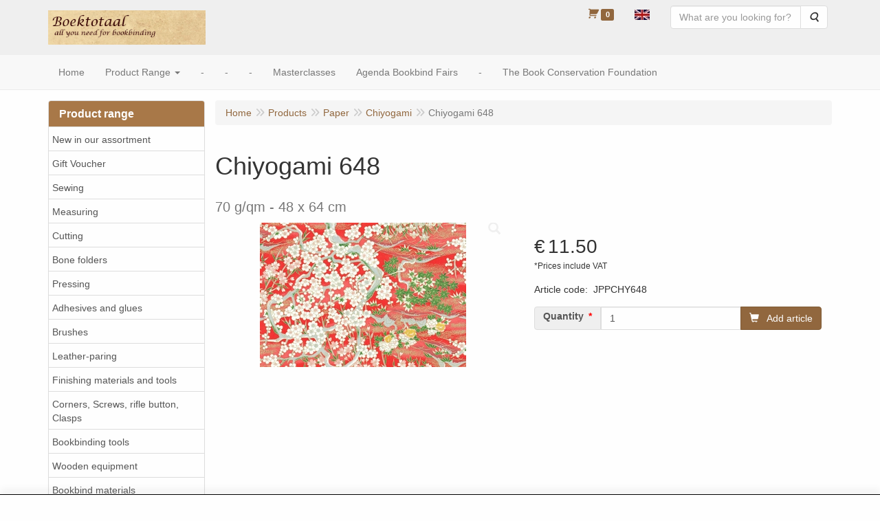

--- FILE ---
content_type: text/html; charset=UTF-8
request_url: https://www.boektotaal.nl/en/paper/chiyogami/chiyogami-648/a-1146-10000029
body_size: 11838
content:
<!DOCTYPE html>
<html lang="en">
    <head>
        <base href="https://www.boektotaal.nl/"
              data-url=""
              data-routing="/js/routing.json"
        />
        <meta name="viewport" content="width=device-width, initial-scale=1">
        <meta charset="utf-8" >
        
                    <meta name='generator' content='LogiVert 8.19.0.5; Equinoxe 10.5.33' />
        
        <title>Chiyogami 648</title>

        <!-- Load scripting -->
                                    <script>
                    window.dataLayer = window.dataLayer || [];window.dataLayer.push({
                        'event': 'consent_necessary'                    
                    });window.dataLayer.push({
                        'event': 'consent_preferences'                    
                    });window.dataLayer.push({
                        'event': 'consent_statistics'                    
                    });window.dataLayer.push({
                        'event': 'consent_marketing'                    
                    });</script>
                            <script>
    window.dataLayer = window.dataLayer || [];
    window.dataLayer.enableGA4Ecommerce = false;
</script>
                            
            <script>
                (function(w,d,s,l,i){w[l]=w[l]||[];w[l].push({'gtm.start': new Date().getTime(),event:'gtm.js'});var f=d.getElementsByTagName(s)[0],
                    j=d.createElement(s),dl=l!='dataLayer'?'&l='+l:'';j.addEventListener('error',function() { document.getElementsByTagName('html')[0].classList.add('abl-detected');document.dispatchEvent(new CustomEvent('lv_gtm_ready', {detail: {status: 'error'}})); });j.addEventListener('load', function() { document.dispatchEvent(new Event('lv_gtm_ready', {detail: {status: 'ok'}}));});j.async=true;j.src=
                                              'https://www.googletagmanager.com/gtm.js?id='+i+dl;f.parentNode.insertBefore(j,f);
                })(window,document,'script','dataLayer','GTM-T9JGNHF');
            </script>
                            <script src="/js/api.min.js?h=9a8857d6"></script>
                            <script>
document.addEventListener('DOMContentLoaded', function(el) {
    window.api = new Api("NTgxNDk5NDA5NjAwODA6d25pMFRmUTJlMjAybjFQVGtMOQ==", "https://www.boektotaal.nl");
});
</script>
                    
        <script src="/js/plugins.min.js?h=bb38a032" id="pluginScripts"></script>
        <script src="/js/early_scripts.min.js?h=2ebe7f84" id="earlyScripts"></script>

        <script>
            // Epsilon Polyfill for IE
            if (Number.EPSILON === undefined) {
                Number.EPSILON = Math.pow(2, -52);
            }
            // Number Formatting
            Math.toDisplay = function (val, precision, force_sign) {
                if (typeof force_sign === 'undefined') {
                    force_sign = false;
                }

                if (typeof precision === "undefined") {
                    precision = 2;
                }

                if(isNaN(val) || typeof val !== "number") {
                    return false;
                }

                val = val + (1E3 * Number.EPSILON);
                var str = val.toFixed(precision);
                var decpoint = str.indexOf('.');

                str = str.replace('.', '.');

                for(var i = (decpoint - 3); i > 0; i = i - 3) {
                    str = str.slice(0, i) + ',' + str.slice(i);
                }

                if(force_sign && val > 0) {
                    str = "+" + str;
                }

                return str;
            }

            Math.toPrice = function(val, force_sign) {
                if(typeof force_sign === 'undefined') {
                    force_sign = false;
                }
                var price = "";

                if(val === 0) {
                    price = "Free";
                } else {
                    if(force_sign && val > 0) {
                        price = "+";
                    } else if(val < 0) {
                        price = "-";
                    }
                    price += "€ ";
                    price += Math.toDisplay(Math.abs(val), 2);
                }

                return price;
            }
            window.main_root = "https://www.boektotaal.nl/";

        </script>

        <link rel="stylesheet" href="/assets/base.css?h=676cf9a1" />

        <link rel="stylesheet" href="/assets/theme.css?h=af6627eb" />
            </head>
    <body data-sticky-container>
                                    
                <noscript>
                    <iframe src="https://www.googletagmanager.com/ns.html?id=GTM-T9JGNHF"
                            height="0" width="0" style="display:none;visibility:hidden">
                    </iframe>
                </noscript>
            
                    
                    <header>
    <div class="logo-top">
        <div class="container">
            <div class="logo-container">
                <a href="/en/">
                    <img src="/images/cb_17en.jpg?h=b8ef3f33" alt="Logo Boektotaal"/>                </a>
            </div>
            <div class="pull-right hidden-xs">
                    <ul class="nav navbar-nav  " data-sm-skip="data-sm-skip">
            <li class="menu_cart ">
        <a href="/en/cart/" data-mode="articles">
    <i class="cart"></i><span class="amount label label-primary articles">0</span></a>
            </li>
    <li class="menu_language_selection  dropdown">
                    <a href="#" class="children" role="button" aria-haspopup="true" aria-expanded="false" data-toggle="dropdown"
           id="language_dropdown">
            <img src="/images/EN_sflag.jpg?h=6b7c0db3" alt="English" />
            <span class="menu_node_label">English</span>
        </a>
        <ul class="dropdown-menu" aria-labelledby="language_dropdown">
                                    <li>
                    <a href="/nl/paper/chiyogami/chiyogami-648/a-1146-10000029">
                        <img src="/images/NL_sflag.jpg?h=3bea33a3" alt="Nederlands" /> Nederlands
                    </a>
                </li>
                            <li>
                    <a href="/de/paper/chiyogami/chiyogami-648/a-1146-10000029">
                        <img src="/images/DE_sflag.jpg?h=163c6553" alt="Deutsch" /> Deutsch
                    </a>
                </li>
                            <li>
                    <a href="/en/paper/chiyogami/chiyogami-648/a-1146-10000029">
                        <img src="/images/EN_sflag.jpg?h=6b7c0db3" alt="English" /> English
                    </a>
                </li>
            
                    
            </ul>

            </li>
    <li class="menu_search_widget ">
        <form action="/en/search" method="get" class="navbar-form menu_search_widget ">
    <div class="input-group">
        <input type="search"
                id="search_query"
                placeholder="What are you looking for?"
                name="query"
                class="form-control"
                                data-suggest="1"
                autocomplete="off">
        <span class="input-group-btn">
            <button type="submit" class="btn btn-default">
                <i class="fa fa-search"></i>
                <span class="sr-only">Search</span>
            </button>
        </span>
    </div>
</form>

            </li>

    </ul>

            </div>
        </div>
    </div>
</header>
<div class="nav-top sticky-header ">
    <nav class="navbar">
        <div class="container">
            <div class="navbar-header">
                <div class="mobile-menu-navbar">
                        <ul class="nav navbar-nav  " data-sm-skip="data-sm-skip">
        
    </ul>

                </div>
                <button type="button" class="navbar-toggle collapsed" data-toggle="collapse" data-target="#topmenu"
                        aria-expanded="false">
                    <span class="sr-only">Menu</span>
                    <span class="icon-bar"></span>
                    <span class="icon-bar"></span>
                    <span class="icon-bar"></span>
                </button>
            </div>

            <div class="collapse navbar-collapse" id="topmenu">
                <div class="mobile-menu-addon">
                        <ul class="nav navbar-nav  " >
            <li class="menu_cart_popup  menu_cart">
        <a href="/en/cart/" data-popup="data-popup" class="cart-link" data-mode="articles">
    <i class="cart"></i><span class="amount label label-primary articles">0</span></a>
            </li>
    <li class="menu_language_selection  dropdown">
                    <a href="#" class="children" role="button" aria-haspopup="true" aria-expanded="false" data-toggle="dropdown"
           id="language_dropdown">
            <img src="/images/EN_sflag.jpg?h=6b7c0db3" alt="English" />
            <span class="menu_node_label">English</span>
        </a>
        <ul class="dropdown-menu" aria-labelledby="language_dropdown">
                                    <li>
                    <a href="/nl/paper/chiyogami/chiyogami-648/a-1146-10000029">
                        <img src="/images/NL_sflag.jpg?h=3bea33a3" alt="Nederlands" /> Nederlands
                    </a>
                </li>
                            <li>
                    <a href="/de/paper/chiyogami/chiyogami-648/a-1146-10000029">
                        <img src="/images/DE_sflag.jpg?h=163c6553" alt="Deutsch" /> Deutsch
                    </a>
                </li>
                            <li>
                    <a href="/en/paper/chiyogami/chiyogami-648/a-1146-10000029">
                        <img src="/images/EN_sflag.jpg?h=6b7c0db3" alt="English" /> English
                    </a>
                </li>
            
                    
            </ul>

            </li>
    <li class="menu_search_widget ">
        <form action="/en/search" method="get" class="navbar-form menu_search_widget ">
    <div class="input-group">
        <input type="search"
                id="search_query"
                placeholder="What are you looking for?"
                name="query"
                class="form-control"
                                data-suggest="1"
                autocomplete="off">
        <span class="input-group-btn">
            <button type="submit" class="btn btn-default">
                <i class="fa fa-search"></i>
                <span class="sr-only">Search</span>
            </button>
        </span>
    </div>
</form>

            </li>

    </ul>

                </div>
                    <ul class="nav navbar-nav  " >
            <li class="menu_homepage ">
        <a href="/en/"
   >
    <span class="lbl">Home</span>
    </a>
            </li>
    <li class="menu_catalog ">
        <a href="/en/catalog" class="children" role="button"
   aria-haspopup="true" aria-expanded="false">
    <span class="lbl">Product Range</span>
    <span class="caret"></span></a>
                    <ul class="dropdown-menu">
                    <li class="">
        <a href="/en/new-in-our-assortment/g-48"
   >
    <span class="lbl">New in our assortment</span>
    </a>
            </li>
    <li class="">
        <a href="/en/gift-voucher/g-38"
   >
    <span class="lbl">Gift Voucher</span>
    </a>
            </li>
    <li class="">
        <a href="/en/sewing/g-29"
   >
    <span class="lbl">Sewing</span>
    </a>
            </li>
    <li class="">
        <a href="/en/measuring/g-27"
   >
    <span class="lbl">Measuring</span>
    </a>
            </li>
    <li class="">
        <a href="/en/cutting/g-28"
   >
    <span class="lbl">Cutting</span>
    </a>
            </li>
    <li class="">
        <a href="/en/bone-folders/g-36"
   >
    <span class="lbl">Bone folders</span>
    </a>
            </li>
    <li class="">
        <a href="/en/pressing/g-32"
   >
    <span class="lbl">Pressing</span>
    </a>
            </li>
    <li class="">
        <a href="/en/adhesives-and-glues/g-34"
   >
    <span class="lbl">Adhesives and glues</span>
    </a>
            </li>
    <li class="">
        <a href="/en/brushes/g-50"
   >
    <span class="lbl">Brushes</span>
    </a>
            </li>
    <li class="">
        <a href="/en/leather-paring/g-33"
   >
    <span class="lbl">Leather-paring</span>
    </a>
            </li>
    <li class="">
        <a href="/en/finishing-materials-and-tools/g-35"
   >
    <span class="lbl">Finishing materials and tools</span>
    </a>
            </li>
    <li class="">
        <a href="/en/corners-screws-rifle-button-clasps/g-40"
   >
    <span class="lbl">Corners, Screws, rifle button, Clasps</span>
    </a>
            </li>
    <li class="">
        <a href="/en/bookbinding-tools/g-10"
   >
    <span class="lbl">Bookbinding tools</span>
    </a>
            </li>
    <li class="">
        <a href="/en/wooden-equipment/g-30"
   >
    <span class="lbl">Wooden equipment</span>
    </a>
            </li>
    <li class="">
        <a href="/en/bookbind-materials/g-11"
   >
    <span class="lbl">Bookbind materials</span>
    </a>
            </li>
    <li class="">
        <a href="/en/bookclothing/g-19"
   class="dropdown-toggle" data-toggle="dropdown" role="button"
   aria-haspopup="true"
   aria-expanded="false">
    <span class="lbl">Bookclothing</span>
    <span class="caret"></span></a>
                    <ul class="dropdown-menu">
                    <li class="">
        <a href="/en/bookclothing/cloth/g-10000007"
   >
    <span class="lbl">Cloth</span>
    </a>
            </li>
    <li class="">
        <a href="/en/bookclothing/dubletta/g-10000050"
   >
    <span class="lbl">Dubletta</span>
    </a>
            </li>
    <li class="">
        <a href="/en/bookclothing/metallium/g-10000048"
   >
    <span class="lbl">Metallium</span>
    </a>
            </li>
    <li class="">
        <a href="/en/bookclothing/dainel/g-10000009"
   >
    <span class="lbl">Dainel</span>
    </a>
            </li>
    <li class="">
        <a href="/en/bookclothing/japans-katoen/g-10000051"
   >
    <span class="lbl">Japans katoen</span>
    </a>
            </li>
    <li class="">
        <a href="/en/bookclothing/buckram/g-10000035"
   >
    <span class="lbl">Buckram</span>
    </a>
            </li>
    <li class="">
        <a href="/en/bookclothing/skivertex-ubonga-artificial-leather/g-10000037"
   >
    <span class="lbl">Skivertex Ubonga - artificial leather</span>
    </a>
            </li>

            </ul>
            </li>
    <li class="">
        <a href="/en/leather/g-37"
   class="dropdown-toggle" data-toggle="dropdown" role="button"
   aria-haspopup="true"
   aria-expanded="false">
    <span class="lbl">Leather</span>
    <span class="caret"></span></a>
                    <ul class="dropdown-menu">
                    <li class="">
        <a href="/en/leather/goat-skivers/g-10000022"
   >
    <span class="lbl">Goat Skivers</span>
    </a>
            </li>
    <li class="">
        <a href="/en/leather/alran-leather/g-10000023"
   >
    <span class="lbl">Alran Leather</span>
    </a>
            </li>

            </ul>
            </li>
    <li class="">
        <a href="/en/faux-leather-paper/g-51"
   >
    <span class="lbl">Faux Leather Paper</span>
    </a>
            </li>
    <li class="">
        <a href="/en/stone-veneer/g-47"
   >
    <span class="lbl">Stone Veneer</span>
    </a>
            </li>
    <li class="">
        <a href="/en/card-board/g-41"
   >
    <span class="lbl">Card board</span>
    </a>
            </li>
    <li class="">
        <a href="/en/presspan/g-52"
   >
    <span class="lbl">Presspan</span>
    </a>
            </li>
    <li class="">
        <a href="/en/photo-cardboard/g-49"
   >
    <span class="lbl">Photo cardboard</span>
    </a>
            </li>
    <li class="">
        <a href="/en/paper/g-18"
   class="dropdown-toggle" data-toggle="dropdown" role="button"
   aria-haspopup="true"
   aria-expanded="false">
    <span class="lbl">Paper</span>
    <span class="caret"></span></a>
                    <ul class="dropdown-menu">
                    <li class="">
        <a href="/en/paper/pergamyn-paper/g-10000026"
   >
    <span class="lbl">Pergamyn paper</span>
    </a>
            </li>
    <li class="">
        <a href="/en/paper/paper-for-sections/g-10000041"
   >
    <span class="lbl">Paper for sections</span>
    </a>
            </li>
    <li class="">
        <a href="/en/paper/short-grain-a4-sheets/g-10000021"
   >
    <span class="lbl">Short-grain A4 Sheets</span>
    </a>
            </li>
    <li class="">
        <a href="/en/paper/endpaper/g-10000003"
   >
    <span class="lbl">Endpaper</span>
    </a>
            </li>
    <li class="">
        <a href="/en/paper/wibalin/g-10000047"
   >
    <span class="lbl">Wibalin</span>
    </a>
            </li>
    <li class="">
        <a href="/en/paper/chiyogami/g-10000029"
   >
    <span class="lbl">Chiyogami</span>
    </a>
            </li>
    <li class="">
        <a href="/en/paper/satogami/g-10000027"
   >
    <span class="lbl">Satogami</span>
    </a>
            </li>
    <li class="">
        <a href="/en/paper/tsumugi/g-10000028"
   >
    <span class="lbl">Tsumugi</span>
    </a>
            </li>
    <li class="">
        <a href="/en/paper/napura-khepera/g-10000049"
   >
    <span class="lbl">Napura&reg; Khepera</span>
    </a>
            </li>
    <li class="">
        <a href="/en/paper/napura-timber/g-10000043"
   >
    <span class="lbl">Napura&reg; Timber</span>
    </a>
            </li>
    <li class="">
        <a href="/en/paper/corvon-rust/g-10000044"
   >
    <span class="lbl">Corvon&reg; Rust</span>
    </a>
            </li>
    <li class="">
        <a href="/en/paper/elefantenhaut/g-10000004"
   >
    <span class="lbl">Elefantenhaut</span>
    </a>
            </li>
    <li class="">
        <a href="/en/paper/marbles/g-10000005"
   >
    <span class="lbl">Marbles</span>
    </a>
            </li>
    <li class="">
        <a href="/en/paper/motif/g-10000019"
   class="dropdown-toggle" data-toggle="dropdown" role="button"
   aria-haspopup="true"
   aria-expanded="false">
    <span class="lbl">Motif</span>
    <span class="caret"></span></a>
                    <ul class="dropdown-menu">
                    <li class="">
        <a href="/en/paper/motif/florentine/g-20000020"
   >
    <span class="lbl">Florentine</span>
    </a>
            </li>
    <li class="">
        <a href="/en/paper/motif/numbers-and-letters/g-20000021"
   >
    <span class="lbl">Numbers and letters</span>
    </a>
            </li>
    <li class="">
        <a href="/en/paper/motif/lines-circles-triangles/g-20000023"
   >
    <span class="lbl">Lines, circles, triangles</span>
    </a>
            </li>
    <li class="">
        <a href="/en/paper/motif/music/g-20000022"
   >
    <span class="lbl">Music</span>
    </a>
            </li>
    <li class="">
        <a href="/en/paper/motif/small-patterns/g-20000018"
   >
    <span class="lbl">Small patterns</span>
    </a>
            </li>
    <li class="">
        <a href="/en/paper/motif/mixed/g-20000012"
   >
    <span class="lbl">Mixed</span>
    </a>
            </li>
    <li class="">
        <a href="/en/paper/motif/with-gold-foil/g-20000024"
   >
    <span class="lbl">With gold foil</span>
    </a>
            </li>
    <li class="">
        <a href="/en/paper/motif/flowers/g-20000006"
   >
    <span class="lbl">Flowers</span>
    </a>
            </li>
    <li class="">
        <a href="/en/paper/motif/animals/g-20000007"
   >
    <span class="lbl">Animals</span>
    </a>
            </li>
    <li class="">
        <a href="/en/paper/motif/fruit/g-20000008"
   >
    <span class="lbl">Fruit</span>
    </a>
            </li>
    <li class="">
        <a href="/en/paper/motif/children/g-20000009"
   >
    <span class="lbl">Children</span>
    </a>
            </li>

            </ul>
            </li>
    <li class="">
        <a href="/en/paper/gampi/g-10000030"
   >
    <span class="lbl">Gampi</span>
    </a>
            </li>
    <li class="">
        <a href="/en/paper/lokta/g-10000031"
   >
    <span class="lbl">Lokta</span>
    </a>
            </li>
    <li class="">
        <a href="/en/paper/mulberry-tree-paper/g-10000032"
   >
    <span class="lbl">Mulberry tree paper</span>
    </a>
            </li>
    <li class="">
        <a href="/en/paper/papyrus/g-10000033"
   >
    <span class="lbl">Papyrus</span>
    </a>
            </li>
    <li class="">
        <a href="/en/paper/bhutanese-paper/g-10000034"
   >
    <span class="lbl">Bhutanese Paper</span>
    </a>
            </li>
    <li class="">
        <a href="/en/paper/kozo/g-10000036"
   >
    <span class="lbl">Kozo</span>
    </a>
            </li>
    <li class="">
        <a href="/en/paper/rice-paper/g-10000042"
   >
    <span class="lbl">Rice paper</span>
    </a>
            </li>
    <li class="">
        <a href="/en/paper/paper-from-rags/g-10000038"
   >
    <span class="lbl">Paper from rags</span>
    </a>
            </li>
    <li class="">
        <a href="/en/paper/amate-from-mexico/g-10000039"
   >
    <span class="lbl">Amate from Mexico</span>
    </a>
            </li>
    <li class="">
        <a href="/en/paper/agave/g-10000045"
   >
    <span class="lbl">Agave</span>
    </a>
            </li>
    <li class="">
        <a href="/en/paper/rayon/g-10000046"
   >
    <span class="lbl">Rayon</span>
    </a>
            </li>

            </ul>
            </li>
    <li class="">
        <a href="/en/text-block/g-21"
   class="dropdown-toggle" data-toggle="dropdown" role="button"
   aria-haspopup="true"
   aria-expanded="false">
    <span class="lbl">Text block</span>
    <span class="caret"></span></a>
                    <ul class="dropdown-menu">
                    <li class="">
        <a href="/en/text-block/adress-book/g-10000010"
   >
    <span class="lbl">Adress Book</span>
    </a>
            </li>
    <li class="">
        <a href="/en/text-block/photo-album/g-10000014"
   >
    <span class="lbl">Photo album</span>
    </a>
            </li>
    <li class="">
        <a href="/en/text-block/paper-pad/g-10000011"
   >
    <span class="lbl">Paper pad</span>
    </a>
            </li>
    <li class="">
        <a href="/en/text-block/text-block-blank/g-10000012"
   >
    <span class="lbl">Text block blank</span>
    </a>
            </li>

            </ul>
            </li>
    <li class="">
        <a href="/en/books-in-loose-sections/g-24"
   >
    <span class="lbl">Books in loose sections</span>
    </a>
            </li>
    <li class="">
        <a href="/en/books/g-12"
   >
    <span class="lbl">Books</span>
    </a>
            </li>
    <li class="">
        <a href="/en/articles-to-marble/g-22"
   >
    <span class="lbl">Articles to marble</span>
    </a>
            </li>
    <li class="">
        <a href="/en/reparation-and-conservation/g-20"
   >
    <span class="lbl">Reparation and conservation</span>
    </a>
            </li>
    <li class="">
        <a href="/en/wooden-toy/g-16"
   >
    <span class="lbl">Wooden toy</span>
    </a>
            </li>

            </ul>
            </li>
    <li class="">
        <a href="/en/-/c-52"
   >
    <span class="lbl">-</span>
    </a>
            </li>
    <li class="">
        <a href="/en/-/c-56"
   >
    <span class="lbl">-</span>
    </a>
            </li>
    <li class="">
        <a href="/en/-/c-23"
   >
    <span class="lbl">-</span>
    </a>
            </li>
    <li class="">
        <a href="/en/masterclasses/c-54"
   >
    <span class="lbl">Masterclasses</span>
    </a>
            </li>
    <li class="">
        <a href="/en/agenda-bookbind-fairs/c-5"
   >
    <span class="lbl">Agenda Bookbind Fairs</span>
    </a>
            </li>
    <li class="">
        <a href="/en/-/c-33"
   >
    <span class="lbl">-</span>
    </a>
            </li>
    <li class="">
        <a href="/en/the-book-conservation-foundation/c-4"
   >
    <span class="lbl">The Book Conservation Foundation</span>
    </a>
            </li>

    </ul>

            </div>
        </div>
    </nav>
</div>

        <div id="alert-wrapper">
        <div class="container" id="alert-container">
        <!-- This container is in use to display AJAX-triggered Alert messages -->
        </div>
    </div>

    <div class='container article_show' id="main">
            <div class="sidebar left" layout="1">
                    <div class="widget widget_catalog" type="catalog" >
            <div class="panel panel-default">
                                    <div class="panel-heading">
                        <h4 class="panel-title">Product range</h4>
                    </div>
                                <div class="list-group list-group-root">
            <a href="/en/new-in-our-assortment/g-48"
           class="list-group-item ">
            New in our assortment
        </a>

                    <a href="/en/gift-voucher/g-38"
           class="list-group-item ">
            Gift Voucher
        </a>

                    <a href="/en/sewing/g-29"
           class="list-group-item ">
            Sewing
        </a>

                    <a href="/en/measuring/g-27"
           class="list-group-item ">
            Measuring
        </a>

                    <a href="/en/cutting/g-28"
           class="list-group-item ">
            Cutting
        </a>

                    <a href="/en/bone-folders/g-36"
           class="list-group-item ">
            Bone folders
        </a>

                    <a href="/en/pressing/g-32"
           class="list-group-item ">
            Pressing
        </a>

                    <a href="/en/adhesives-and-glues/g-34"
           class="list-group-item ">
            Adhesives and glues
        </a>

                    <a href="/en/brushes/g-50"
           class="list-group-item ">
            Brushes
        </a>

                    <a href="/en/leather-paring/g-33"
           class="list-group-item ">
            Leather-paring
        </a>

                    <a href="/en/finishing-materials-and-tools/g-35"
           class="list-group-item ">
            Finishing materials and tools
        </a>

                    <a href="/en/corners-screws-rifle-button-clasps/g-40"
           class="list-group-item ">
            Corners, Screws, rifle button, Clasps
        </a>

                    <a href="/en/bookbinding-tools/g-10"
           class="list-group-item ">
            Bookbinding tools
        </a>

                    <a href="/en/wooden-equipment/g-30"
           class="list-group-item ">
            Wooden equipment
        </a>

                    <a href="/en/bookbind-materials/g-11"
           class="list-group-item ">
            Bookbind materials
        </a>

                    <a href="/en/bookclothing/g-19"
           class="list-group-item ">
            Bookclothing
        </a>

                    <a href="/en/leather/g-37"
           class="list-group-item ">
            Leather
        </a>

                    <a href="/en/faux-leather-paper/g-51"
           class="list-group-item ">
            Faux Leather Paper
        </a>

                    <a href="/en/stone-veneer/g-47"
           class="list-group-item ">
            Stone Veneer
        </a>

                    <a href="/en/card-board/g-41"
           class="list-group-item ">
            Card board
        </a>

                    <a href="/en/presspan/g-52"
           class="list-group-item ">
            Presspan
        </a>

                    <a href="/en/photo-cardboard/g-49"
           class="list-group-item ">
            Photo cardboard
        </a>

                    <a href="/en/paper/g-18"
           class="list-group-item active">
            Paper
        </a>

                    <div class="children list-group">
            <a href="/en/paper/pergamyn-paper/g-10000026"
           class="list-group-item ">
            Pergamyn paper
        </a>

                    <a href="/en/paper/paper-for-sections/g-10000041"
           class="list-group-item ">
            Paper for sections
        </a>

                    <a href="/en/paper/short-grain-a4-sheets/g-10000021"
           class="list-group-item ">
            Short-grain A4 Sheets
        </a>

                    <a href="/en/paper/endpaper/g-10000003"
           class="list-group-item ">
            Endpaper
        </a>

                    <a href="/en/paper/wibalin/g-10000047"
           class="list-group-item ">
            Wibalin
        </a>

                    <a href="/en/paper/chiyogami/g-10000029"
           class="list-group-item active">
            Chiyogami
        </a>

                    <a href="/en/paper/satogami/g-10000027"
           class="list-group-item ">
            Satogami
        </a>

                    <a href="/en/paper/tsumugi/g-10000028"
           class="list-group-item ">
            Tsumugi
        </a>

                    <a href="/en/paper/napura-khepera/g-10000049"
           class="list-group-item ">
            Napura&reg; Khepera
        </a>

                    <a href="/en/paper/napura-timber/g-10000043"
           class="list-group-item ">
            Napura&reg; Timber
        </a>

                    <a href="/en/paper/corvon-rust/g-10000044"
           class="list-group-item ">
            Corvon&reg; Rust
        </a>

                    <a href="/en/paper/elefantenhaut/g-10000004"
           class="list-group-item ">
            Elefantenhaut
        </a>

                    <a href="/en/paper/marbles/g-10000005"
           class="list-group-item ">
            Marbles
        </a>

                    <a href="/en/paper/motif/g-10000019"
           class="list-group-item ">
            Motif
        </a>

                    <a href="/en/paper/gampi/g-10000030"
           class="list-group-item ">
            Gampi
        </a>

                    <a href="/en/paper/lokta/g-10000031"
           class="list-group-item ">
            Lokta
        </a>

                    <a href="/en/paper/mulberry-tree-paper/g-10000032"
           class="list-group-item ">
            Mulberry tree paper
        </a>

                    <a href="/en/paper/papyrus/g-10000033"
           class="list-group-item ">
            Papyrus
        </a>

                    <a href="/en/paper/bhutanese-paper/g-10000034"
           class="list-group-item ">
            Bhutanese Paper
        </a>

                    <a href="/en/paper/kozo/g-10000036"
           class="list-group-item ">
            Kozo
        </a>

                    <a href="/en/paper/rice-paper/g-10000042"
           class="list-group-item ">
            Rice paper
        </a>

                    <a href="/en/paper/paper-from-rags/g-10000038"
           class="list-group-item ">
            Paper from rags
        </a>

                    <a href="/en/paper/amate-from-mexico/g-10000039"
           class="list-group-item ">
            Amate from Mexico
        </a>

                    <a href="/en/paper/agave/g-10000045"
           class="list-group-item ">
            Agave
        </a>

                    <a href="/en/paper/rayon/g-10000046"
           class="list-group-item ">
            Rayon
        </a>

            </div>
                    <a href="/en/text-block/g-21"
           class="list-group-item ">
            Text block
        </a>

                    <a href="/en/books-in-loose-sections/g-24"
           class="list-group-item ">
            Books in loose sections
        </a>

                    <a href="/en/books/g-12"
           class="list-group-item ">
            Books
        </a>

                    <a href="/en/articles-to-marble/g-22"
           class="list-group-item ">
            Articles to marble
        </a>

                    <a href="/en/reparation-and-conservation/g-20"
           class="list-group-item ">
            Reparation and conservation
        </a>

                    <a href="/en/wooden-toy/g-16"
           class="list-group-item ">
            Wooden toy
        </a>

            </div>

            </div>
        </div>
                            <div class="widget widget_search" type="search" suggestions="1" >
            <div class="panel panel-default">
                                    <div class="panel-heading">
                        <h4 class="panel-title">Search</h4>
                    </div>
                                <form action="/en/search" method="GET">
    <div class="panel-body">
        <div class="form-group">
            <label for="query">What are you looking for?</label>
            <input type="search" class="form-control" name="query" id="query"/>
        </div>
    </div>

    <input type="submit" value="Search" class="btn btn-primary"/>

    </form>
            </div>
        </div>
             
    </div>

        
        <div id="content">
            <div>    <div id="breadcrumb_container">
                    <ol class="breadcrumb back internal"><li><a href="javascript:history.back()">Back</a></li></ol>                <ol class="breadcrumb" itemscope itemtype="http://schema.org/BreadcrumbList"><li itemprop="itemListElement" itemscope itemtype="http://schema.org/ListItem"
                        ><a href="/en/"
                       itemprop="item"                    ><span itemprop="name">Home</span></a><meta itemprop="position" content="1" /></li><li itemprop="itemListElement" itemscope itemtype="http://schema.org/ListItem"
                        ><a href="/en/catalog"
                       itemprop="item"                    ><span itemprop="name">Products</span></a><meta itemprop="position" content="2" /></li><li itemprop="itemListElement" itemscope itemtype="http://schema.org/ListItem"
                        ><a href="/en/paper/g-18"
                       itemprop="item"                    ><span itemprop="name">Paper</span></a><meta itemprop="position" content="3" /></li><li itemprop="itemListElement" itemscope itemtype="http://schema.org/ListItem"
                        ><a href="/en/paper/chiyogami/g-10000029"
                       itemprop="item"                    ><span itemprop="name">Chiyogami</span></a><meta itemprop="position" content="4" /></li><li itemprop="itemListElement" itemscope itemtype="http://schema.org/ListItem"
                        class="active"><span itemprop="name">Chiyogami 648</span><meta itemprop="position" content="5" /></li></ol>
    </div>
</div>
                            <div class='lv_article' itemscope itemtype="https://schema.org/Product">
        <form name="article_order_form" method="post" action="/en/cart/add?id=1146">

                    <div class="article-header">
<h1>
    <span itemprop="name">Chiyogami 648</span>
</h1>

<h2>
    <small>
        <span id="measure"></span>
        <span id="specification">70 g/qm - 48 x 64 cm</span>
    </small>
</h2>

</div>
        
        <div class="article_img">
                                        <span class="badge"></span>
            
                            <div id="slider-container">
            <div id="image-container">
            <div class="image">
                <img src="https://www.boektotaal.nl/data/articles/images/big/b_1146.jpg?h=377596a4"
                     data-mfp-src="https://www.boektotaal.nl/data/articles/images/zoom/m_1146.jpg?h=5fb530d6"
                     itemprop="image" alt="Chiyogami 648"/>
            </div>
                    </div>
                                </div>
                    </div>

        <div class="summary">
                                            <div itemprop="offers" itemscope itemtype="http://schema.org/Offer">
    <link itemprop="url" href="https://www.boektotaal.nl/en/paper/chiyogami/chiyogami-648/a-1146-10000029" />
        <div class="price">
                                    <span class="recommended"></span>
            
            <span itemprop="priceCurrency" content="EUR" class="main_price">€</span>
            <span itemprop="price" content="11.49999972" id="articlePrice" class="main_price">11.50</span>
            <span class="once_price">            </span>

            <span class="small">*Prices include VAT</span>

                                    <span class="small"></span>
        
        
            </div>
</div>

            
                                            
                    <span id="artCodes">
        <span class="lbl">Article code</span>:&nbsp;
        <span class="artcode1" itemprop="productID">JPPCHY648</span>
            </span>
    <br/>

            
                        

                        
                        

                        


                        


            
                                
    
    
    <div class="orderBox">
        <input type="hidden" id="article_order_form_id" name="article_order_form[id]" class="id" data-id="1146" value="1146" />
        
        
                                    <div class="input-group order-button-row">
                                            <span class="input-group-addon hidden-xs">
                            <label class="control-label required" for="article_order_form_quantity">Quantity</label>
                        </span>
                                        <input type="text" id="article_order_form_quantity" name="article_order_form[quantity]" required="required" class="prod_qty form-control" step="1" min="1" data-min-amount="1" max="999999999" data-max-amount="999999999" value="1" />
                                            <span class="input-group-btn">
                                                                <button type="submit" id="article_order_form_orderbutton" name="article_order_form[orderbutton]" class="addtocart btn btn-primary btn">
        <span>Add article</span>
    </button>
                                                                                                            </span>
                                    </div>
            
            <div class="btn-toolbar">
                
                            </div>
            </div>
            
                    </div>

        <div class="details">
                                                                    
                            
                        

            
                                            
                
            
            
                        

                                            
            
            
                        
        </div>

        <div style="display: none">
            <input type="hidden" id="article_order_form__token" name="article_order_form[_token]" value="ec206.hBdIMczpdWigNLvFdXuqohRBKvW4sVshgp7iS-pW008.538JWaeYHwToQNOCGBnc1HoLZLT89GhktObPPoYukQjHIhh3-ptDEJJQ7g" />
        </div>
        </form>

        <div class="modal fade restock-modal" role="dialog" id="restock_modal">
    <div class="modal-dialog" role="document">
        <div class="modal-content">
            <div class="modal-header">
                <button class="close"
                    aria-label="Close"
                    data-dismiss="modal"
                    type="button">
                    <span aria-hidden="true">&times;</span>
                </button>
                <h4 class="modal-title">
                    Keep me informed
                </h4>
            </div>
            <div class="modal-body">
                <p>Unfortunately, this product is currently sold out. Leave your E-mail Address and we will inform you when this product is back in stock.</p>

                                    <form name="restock" method="post">
                        <div class="form-group"><label class="control-label required" for="restock_email">E-mail</label><input type="email" id="restock_email" name="restock[email]" required="required" class="form-control" /><p class="help-block"></p>
    </div><button type="submit" class="btn btn-primary">Keep me informed</button>
                    <input type="hidden" id="restock_id" name="restock[id]" /><input type="hidden" id="restock_locale" name="restock[locale]" /><input type="hidden" id="restock__token" name="restock[_token]" value="13dc31d41b5d6470e72f3ac07b478e.nUEWjHReqmhK2SjknaAvWhpb6scu9EKd5gj0iLaCxUY.pRki2Twp_gQYq0Cu0u16CFEivrJ2kgXvk265xOnh8hCsDGbfLgThARqfSw" /></form>
                            </div>
        </div>
    </div>
</div>

<script>
    $('#restock_modal').on('show.bs.modal', function(event) {
        let button = $(event.relatedTarget);
        let id = button.attr('data-id');
        let modal = $(this);
        modal.find('input[name="restock[id]"]').val(id);
        modal.find('form[name="restock"]').attr('action', Routing.generate('article_restock', {
            'id': id
        }));

        let locale = $('html').attr('lang');
        modal.find('input[name="restock[locale]"]').val(locale);
        modal.find('input[name="restock[email]"]').on('input', function() {
            modal.find('button').prop('disabled', false);
        })
    });

    $('form[name="restock"]').on('submit', function(event) {
        if(event.isDefaultPrevented) {
            return;
        }

        if($(this).find('.g-recaptcha[data-size="invisible"]').length > 0 || $(this).find('.h-recaptcha[data-size="invisible"]').length > 0) {
          // If there's a Hidden Captcha in this form, the Captcha Validation will trigger form submission, causing a redirect,
          // instead of the AJAX update.
          return;
        }

        event.preventDefault();
        $(this).find('button[type="submit"]').prop('disabled', true);

        let modal_body = $(this).closest('.modal-body');
        let email = $(this).find('input[name="restock[email]"]').val();

        // Clean up old alerts
        modal_body.find('.alert').each(function() { $(this).remove(); });
        modal_body.find('.help-block.feedback').remove();
        modal_body.find('.has-feedback.has-error').removeClass('has-feedback has-error');

        $.post($(this).attr('action'), $(this).serialize())
          .done(function(response) {
              let alert = $('<div>');
              alert.addClass('alert alert-success notification notification-success')
                .text(Translator.trans('article.restock.success', {
                    'email': email
                }, 'messages'))
                .prependTo(modal_body)
              ;
          })
          .fail(function(xhr) {
              let response = xhr.responseJSON;

              let text = '';
              for(let i = 0; i < response.errors.length; i++) {
                  if(null !== response.errors[i].field) {
                      let field = modal_body.find('input[name="restock[' + response.errors[i].field + ']"');
                      field.closest('.form-group')
                        .addClass('has-feedback has-error')
                        .append('<p class="help-block feedback">' + response.errors[i].message + '</p>');
                  } else {
                      if(text.length > 0) {
                          text += '<br />';
                      }
                      text += response.errors[i].message;
                  }
              }

              if(text.length > 0) {
                  let alert = $('<div>');
                  alert.addClass('alert alert-danger notification notification-danger')
                    .html(text)
                    .prependTo(modal_body);
              }

              $(modal_body).find('button[type="submit"]').prop('disabled', false);
          });
    });
</script>
    </div>
        </div>
    </div>

            <footer id="nav-footer">
            <div class="widget-container-footer">
                                <div class="widget-column " >
                <div class="widget-container " layout="4">
                    <div class="widget widget_social" type="social" >
                                            <h4>Social media</h4>
                                            <ul class="menu social">
                    <li class="facebook">
                <a href="https://www.facebook.com/Boektotaal" title="Facebook" target="_blank">
                    <i class="fa-brands fa-facebook-f"></i>
                </a>
            </li>
                    <li class="instagram">
                <a href="https://www.instagram.com/boektotaal/" title="Instagram" target="_blank">
                    <i class="fa-brands fa-instagram"></i>
                </a>
            </li>
            </ul>
            </div>
                    <div class="widget widget_content" type="content" position="BOTTOM" >
                                                <a href="/en/-/c-52">
                                <h4>-</h4>
                                    </a>
                                        <ul class="menu">
    </ul>            </div>
                    <div class="widget widget_content" type="content" position="BOTTOM" >
                                                <a href="/en/-/c-56">
                                <h4>-</h4>
                                    </a>
                                        <ul class="menu">
    </ul>            </div>
                    <div class="widget widget_content" type="content" position="BOTTOM" >
                                                <a href="/en/-/c-23">
                                <h4>-</h4>
                                    </a>
                                        <ul class="menu">
    </ul>            </div>
                    <div class="widget widget_content" type="content" position="BOTTOM" >
                                                <a href="/en/masterclasses/c-54">
                                <h4>Masterclasses</h4>
                                    </a>
                                        <ul class="menu">
    </ul>            </div>
                    <div class="widget widget_content" type="content" position="BOTTOM" >
                                                <a href="/en/agenda-bookbind-fairs/c-5">
                                <h4>Agenda Bookbind Fairs</h4>
                                    </a>
                                        <ul class="menu">
    </ul>            </div>
                    <div class="widget widget_content" type="content" position="BOTTOM" >
                                                <a href="/en/terms-of-sale/c-1">
                                <h4>Terms of sale</h4>
                                    </a>
                                        <ul class="menu">
    </ul>            </div>
                    <div class="widget widget_content" type="content" position="BOTTOM" >
                                                <a href="/en/privacy-policy/c-50">
                                <h4>Privacy Policy</h4>
                                    </a>
                                        <ul class="menu">
    </ul>            </div>
                    <div class="widget widget_content" type="content" position="BOTTOM" >
                                                <a href="/en/contact/c-51">
                                <h4>Contact</h4>
                                    </a>
                                        <ul class="menu">
    </ul>            </div>
            </div>

                <div class="widget-container " layout="1">
                    <div class="widget widget_html" type="html" >
                        <div align="center"><font color="#993300">Please send comments or suggestions to the</font> <a href="mailto:webmaster@boektotaal.nl"><font color="#0000ff"><u>webmaster</u></font></a></div>
<div align="center"><font color="#993300">Last update Septembre, 4th 2025</font></div>
<div align="center"><font color="#993300">The Netherlands</font></div>
            </div>
            </div>

        </div>

                    </div>
    </footer>
    
    <div id="backdrop"></div>

        <div id="cart-popup" class="modal fade" aria-labelledby="cartTitle" role="dialog">
    <div class="modal-dialog modal-lg" role="document">
        <div class="modal-content" id="cart">
            <div class="modal-header">
                <button class="close"
                    aria-label="Close"
                    data-dismiss="modal"
                    type="button">
                    <span aria-hidden="true">&times;</span>
                </button>
                <h4 class="modal-title" id="cartTitle">
                    <a href="/en/cart/">Shopping cart</a>
                </h4>
            </div>
            <div class="modal-body">
                <div id="cart-messages">
    <div v-for="(messages, level) in flashes">
        <div v-for="message in messages"
            v-bind:class="'alert alert-'+level"
            v-html="message"></div>
    </div>
</div>
<div class="cart" v-if="cart.total_items > 0">
    <table v-for="(articles, bag) in cart.bags"
        v-bind:data-bag="bag"
        class="table table-striped cart-table vue-cart">
        <thead v-if="bag === 'subscriptions'">
        <th class="actions"></th>
        <th class="qty">Quantity</th>
        <th class="product">Article</th>
        <th class="price">Starting price</th>
        <th class="price price-recurring">After that</th>
        <th class="period">Period</th>
        <th class="total">Total</th>
        </thead>
        <thead v-else>
        <th class="actions"></th>
        <th class="qty">Quantity</th>
        <th class="product">Article</th>
        <th class="price">Unit price</th>
        <th class="total">Total</th>
        </thead>
        <tbody class="cart-items">
        <tr class="cart-item"
            v-for="(article, cart_line) in articles"
            v-bind:data-min="article.min_qty"
            v-bind:data-max="article.max_qty"
            v-bind:data-step="article.step_size"
            v-bind:data-precision="article.step_precision"
            v-bind:data-bag="bag"
            v-bind:data-cartKey="cart_line">
            <td class="actions">
                <button type="button"
                    class="cart-increase"
                    title="Add"
                    v-show="bag !=='gifts'"
                    v-on:click="add"
                    v-bind:disabled="article.max_qty<=article.quantity">
                    <span class="sr-only">Add</span>
                    <span class="fa fa-plus"></span>
                </button>
                <button type="button"
                    class="cart-decrease"
                    title="Delete"
                    v-show="bag !=='gifts'"
                    v-on:click="remove"
                    v-bind:disabled="article.min_qty>=article.quantity">
                    <span class="sr-only">Delete</span>
                    <span class="fa fa-minus"></span>
                </button>
                <button type="button"
                    class="cart-remove"
                    title="Clear"
                    v-on:click="remove_all">
                    <span class="sr-only">Clear</span>
                    <span class="fa fa-trash"></span>
                </button>
            </td>
            <td class="qty">
                <span class="prod-qty" v-text="article.quantity"></span>
            </td>
            <td class="product">
                <div class="thumb" v-if="include_images && article.pictures
                                && (article.pictures.mini || article.pictures.small) ">
                    <img v-bind:alt="article.description" v-bind:src="article.pictures.mini"
                         v-if="article.pictures.mini"/>
                    <img v-bind:alt="article.description" v-bind:src="article.pictures.small"
                         v-else/>
                </div>
                <div class="prodData">
                    <!-- Product Data -->
                    <a v-bind:href="article.permalink" v-text="article.description"></a><br/>
                    <span class="measure" v-text="article.measure" v-if="article.measure"></span>
                    <br v-if="article.measure"/>

                    <!-- Selected Options -->
                    <div class="options">
                        <div class="option"
                            v-for="option in article.options"
                            v-if="option.value !==null">
                            <span class="option name">
                                <strong v-text="option.label + ':'"></strong>
                                <span v-text="option.value"></span>
                            </span>
                            <span class="option total small"
                                v-text="'(' + Math.toPrice(option.prices.each, true) + ')'"
                                v-if="option.price"></span>
                        </div>
                    </div>

                    <!-- Cart Text -->
                    <div class="cartText" v-if="article.cartText" v-html="article.cartText"></div>

                    <!-- Small Order Premium -->
                    <div class="premium" v-if="article.premium && article.premium.applied">
                        <span v-text="Translator.trans('article.price.small_order_surplus', {'count': article.premium.quantity }, 'messages') + ':'"></span>
                        <span class="total small" v-text="Math.toPrice(article.premium.price)"></span>
                    </div>

                    <!-- "Eenmalige" Optiemeerprijzen -->
                    <div class="premium" v-if="typeof article.price_once !== 'undefined' && article.price_once != 0">
                        <span v-text="Translator.trans('article.price.once.surplus')"></span>
                        <span class="total small" v-text="Math.toPrice(article.price_once, true)"></span>
                    </div>

                    <!-- Messages -->
                    <div class="messages" v-if="article.messages">
                        <div v-for="message in article.messages"
                            v-bind:class="'alert alert-'+message.level"
                            v-text="Translator.trans(message.message, message.data)">
                        </div>
                    </div>
                    <div class="visible-xs">
                        <!-- Todo -->
                        <strong>Quantity</strong>:
                        <span class="prod-qty" v-text="article.quantity"></span>
                        <div class="actions">
                            <button type="button"
                                class="cart-increase"
                                title="Add"
                                v-show="bag !=='gifts'"
                                v-on:click="add"
                                v-bind:disabled="article.max_qty<=article.quantity">
                                <span class="sr-only">Add</span>
                                <span class="fa fa-plus"></span>
                            </button>
                            <button type="button"
                                class="cart-decrease"
                                title="Delete"
                                v-show="bag !=='gifts'"
                                v-on:click="remove"
                                v-bind:disabled="article.min_qty>=article.quantity">
                                <span class="sr-only">Delete</span>
                                <span class="fa fa-minus"></span>
                            </button>
                            <button type="button"
                                class="cart-remove"
                                title="Clear"
                                v-on:click="remove_all">
                                <span class="sr-only">Clear</span>
                                <span class="fa fa-trash"></span>
                            </button>
                        </div>
                    </div>
                </div>
            </td>
            <td class="price">
                <span class="amt" v-text="Math.toPrice(article.unit_price)"></span>
                <strong v-if="bag === 'gifts'">(Gift)</strong>
            </td>
            <td class="price price-recurring" v-if="bag === 'subscriptions'">
                <span class="amt" v-text="Math.toPrice(article.subscription_recurring_price)"></span>
            </td>
            <td class="period"
                v-if="bag === 'subscriptions'"
                v-text="Translator.trans('article.period.'+article.subscription_period)"></td>
            <td class="total">
                <span class="amt" v-text="Math.toPrice(article.price)"></span>
            </td>
        </tr>
        </tbody>
    </table>


    <table class="table table-striped cart-table">
        <tfoot>
        <!-- Subtotal Row -->
        <tr class="subtotal">
            <td class="actions"></td>
            <td colspan="3">Subtotal</td>
            <td class="total">
                <span class="amt" v-text="Math.toPrice(cart.price)"></span>
            </td>
        </tr>

        <!-- Discount Row -->
        <tr class="discount" v-for="(discount,label) in cart.discounts" v-if="cart.discounts && label !== 'total'" v-bind:class="label">
            <td class="actions"></td>
            <td colspan="2"
                v-text="discount.label"></td>
            <td class="price" v-text="Math.toPrice(discount.price * -1)"></td>
            <td class="total"></td>
        </tr>
        <tr class="discount total" v-if="cart.discounts.total > 0">
            <td class="actions"></td>
            <td colspan="3" v-text="Translator.trans('price.your_discount')"></td>
            <td class="total" v-text="Math.toPrice(cart.discounts.total * -1)"></td>
        </tr>

        <!-- Ecotax Row (placeholder) -->
        <tr class="ecotax" v-for="ecotax in cart.ecotaxes" v-if="cart.ecotaxes">
            <td class="actions"></td>
            <td colspan="3" v-text="ecotax.name"></td>
            <td class="total">
                <span class="amt"
                    v-text="Math.toPrice(cart.incVat?ecotax.price_incvat:ecotax.price_exvat)"></span>
            </td>
        </tr>

        <!-- Cart Total Row -->
        <tr class="total">
            <td class="actions"></td>
            <td colspan="3">Total</td>
            <td class="total">
                <span class="amt" v-text="Math.toPrice(cart.total)"></span>
            </td>
        </tr>

        <!-- Informative Rows -->
        <tr class="vat-description">
            <td colspan="5" v-if="cart.incVat">*Prices include VAT</td>
            <td colspan="5" v-else>*Prices are exclusive of VAT</td>
        </tr>

        <tr class="weight" v-if="weight">
            <td colspan="4">Total weight</td>
            <td class="price">
                <span class="amt" v-text="Math.toDisplay(cart.weight)"></span>
                <span class="unit" v-text="weight"></span>
            </td>
        </tr>
        </tfoot>
    </table>
</div>
<div class="alert alert-warning" v-else>Your basket is empty</div>

                <div id="gifts" v-if="cart.availableGifts">
    <h4>Gifts list</h4>
    <div class="article-container grid">
                <div class="prod gift" v-for="article in cart.availableGifts" v-bind:data-aid="article.id">
            <div class="wrap">
                <a class="prod-link" v-bind:href="article.permalink">
                    <div class="img-container">
                        <img class="thumb"
                            v-if="article.pictures.small"
                            v-bind:src="article.pictures.small"
                            v-bind:alt="article.description"/>
                        <img class="thumb"
                            v-else-if="article.pictures.mini"
                            v-bind:src="article.pictures.mini"
                            v-bind:alt="article.description"/>
                    </div>
                    <h4><span class="prod-title" v-text="article.description"></span><br/>
                        <small class="prod-specification" v-text="article.specification"></small>
                    </h4>
                    <div class="price-container">
                        <span class="recommended"
                            v-if="article.recommended_price > article.unit_price
                            && typeof article.price_display === 'undefined'">
                            <span class="amt"
                                v-text="Math.toPrice(article.recommended_price)"></span>
                        </span>
                        <span class="price-display">
                            <span class="amt"
                                v-text="Math.toPrice(article.unit_price)"
                                v-if="typeof article.price_display === 'undefined'"></span>
                            <span v-else
                                class="amt"
                                v-text="article.price_display"></span>
                        </span>
                    </div>
                </a>
                <div class="btn-group proto-gift">
                    <a v-bind:href="article.permalink" class="btn btn-primary prod-link">
                    <span class="fa fa-info-circle"
                          data-toggle="tooltip"
                          data-position="top"
                          title="Details">
                    </span>
                    </a>
                                        <button type="button" class="btn btn-default btn-add" v-on:click="addGift" v-bind:data-aid="article.id">
                        <span class="fa fa-plus"
                            data-toggle="tooltip"
                            data-position="top"
                            title="Add"/></span>
                    </button>
                </div>
            </div>
        </div>
    </div>
</div>
            </div>
            <div class="modal-footer">
                <button type="button" data-dismiss="modal" class="btn btn-default">
                    Close
                </button>
                <a href="/en/cart/" class="btn btn-default">
                    Into shopping cart</a>
                <a href="/en/checkout"
                    class="btn btn-primary"
                    v-if="cart.canBeOrdered && cart.total_items > 0">
                    Order
                </a>
            </div>
        </div>
    </div>
</div>

    

    
                <div class="consent">
    <div class="container askConsent" style="display:none">
        <div class="h3">Welcome! This website uses cookies.</div>
        <div id="text">
          Nice that you visit our site. Please indicate here which cookies we may place. The necessary cookies do not collect personal data. The other cookies help us to improve the site and your visitor experience. They also help us to inform you about our products. Are you going for an optimally working website including all the benefits? Then tick all the boxes!</div>
        <form method="POST" action="/privacy/set-consent">
            <div class="checkbox">
                <label>
                    <input type="checkbox" name="cookie_consent" checked disabled value="0"/>
                    Necessary
                </label>
            </div>
            <div class="checkbox">
                <label>
                    <input type="checkbox" name="cookie_consent" value="1"checked/>
                    Preferences
                </label>
            </div>
            <div class="checkbox">
                <label>
                    <input type="checkbox" name="cookie_consent" value="2"checked/>
                    Statistics
                </label>
            </div>
            <div class="checkbox">
                <label>
                    <input type="checkbox" name="cookie_consent" value="4"checked/>
                    Marketing
                </label>
            </div>
            <button type="button" id="saveConsent" class="pull-right btn btn-success">Save</button>
        </form>
        <script>
            window.updateGTMConsent = (callback) => {
                if (typeof callback === 'function') {
                    document.addEventListener('lv_consent_update', function(event) {
                        callback(event.consentValue);
                    });
                }
            }

            document.addEventListener('DOMContentLoaded', function () {
                let consent_form = $('div.consent').find('form');
                consent_form.find('button#saveConsent').on('click', function () {
                    let label = $(this).text();
                    $(this).html('<span class="fa fa-spin fa-spinner" id="spinner"></span>&nbsp;' + label);

                    // Get the Consent Value
                    let consent_value = 0;
                    $('input[name=cookie_consent]').filter(':checked').each((k, el) => {
                        consent_value += parseInt(el.value);
                    });

                    let event = new CustomEvent('lv_consent_update');
                    event.consentValue = consent_value;
                    document.dispatchEvent(event);

                    $.post(
                        Routing.generate('consent_set'),{
                            cookie_consent: consent_value
                        }
                    )
                        .done(function (response) {
                            if (typeof response.consent === "undefined") {
                                consent_form.prepend('<div class="alert alert-danger">'
                                    + Translator.trans('cookieconsent.prefs_error')
                                    + '</div>'
                                );
                            } else {
                                consent_form.prepend('<div class="alert alert-success">'
                                    + Translator.trans('cookieconsent.prefs_success')
                                    + '</div>'
                                );
                                $(this).text(label);
                                window.location.reload();
                            }
                        })
                        .always(function() {
                            $(this).siblings('span').remove();
                        });
                });
                $('div.consent').show();

                $('#toggleConsentDiv').on('click', function () {
                    $('div.consent > div').toggle();
                });

                $('#withdrawConsent').on('click', function () {
                    let event = new CustomEvent('lv_consent_update');
                    event.consentValue = 0;
                    document.dispatchEvent(event);

                    $.get(Routing.generate('consent_withdraw'));
                });
            });
        </script>
    </div>
</div>
        <script>
            WebFontConfig = {
                google: {families: ['Source+Sans+Pro:400,300,600,700:latin', 'Russo+One::latin']}
            };
            (function () {
                var wf = document.createElement('script');
                wf.src = ('https:' === document.location.protocol ? 'https' : 'http') +
                    '://ajax.googleapis.com/ajax/libs/webfont/1/webfont.js';
                wf.type = 'text/javascript';
                wf.async = 'true';
                var s = document.getElementsByTagName('script')[0];
                s.parentNode.insertBefore(wf, s);
            })();
        </script>

                    <script src="/js/app.min.js?h=9b8aee0f" async defer id="mainScripts"></script>

        </body>
</html>
